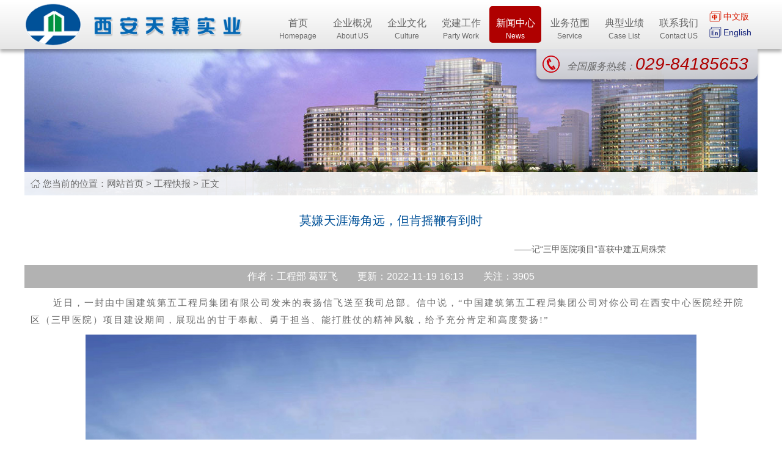

--- FILE ---
content_type: text/html; charset=utf-8
request_url: https://www.tianmucn.com/article/detail/articleid/3669.html
body_size: 4358
content:
<!DOCTYPE html>
<html>
<head>
<meta charset="utf-8">
<meta http-equiv="X-UA-Compatible" content="IE=edge,chrome=1">
<meta name="viewport" content="width=device-width, initial-scale=1, minimum-scale=1, maximum-scale=1, user-scalable=no" />
<title>莫嫌天涯海角远，但肯摇鞭有到时-工程快报-西安天幕实业有限公司-建筑幕墙,钢结构,装饰装修,智能化,净化,门窗及机电设备安装</title>
<meta name="Description" content=",西安天幕实业有限公司创始于2000年6月22日，经过多年的不懈努力已成长为一家具有大型高档综合装修工程总承包能力的行业骨干企业，注册资本金10018万元，业务涵盖建筑幕墙、钢结构、装饰装修、智能化、净化、门窗及机电设备安装等多个领域" />
<meta name="Keywords" content=",建筑幕墙,钢结构,装饰装修,智能化,净化,门窗及机电设备安装,天幕,天幕实业,天幕公司,西安天幕,天幕幕墙" />
<link type="text/css" rel="stylesheet" href="/Public/themes/tianmu/core.css" />
<link type="text/css" rel="stylesheet" href="/Public/themes/tianmu/font-awesome.css" />
<link type="text/css" rel="stylesheet" href="/Public/themes/tianmu/buttons.css" />
<link type="text/css" rel="stylesheet" href="/Public/themes/tianmu/buttons.3.5.css" />
<!-- Dialog -->
<link type="text/css" rel="stylesheet" href="/Public/themes/tianmu/dialog.css" />
<link type="text/css" rel="stylesheet" href="/Public/themes/tianmu/dlg.css" />
<!-- End Dialog -->
<link type="text/css" rel="stylesheet" href="/Public/themes/tianmu/custom.css" />
<script type="text/javascript" src="/Public/js/tianmu/jquery-2.2.4.min.js"></script>
<script type="text/javascript" src="/Public/js/tianmu/jquery-ui.min.js"></script>
</head>
<body>
<!--Header-->
<header>
	<section>
		<div class="logo"><a href="/"><img src="/Public/themes/tianmu/images/logo.png" /></a></div>
		<div class="lang">
			<div class="langitem"><a class="langcn" href="http://www.tianmucn.com"><span class="ico"><span>中文版</span></span></a></div>
			<div class="langitem"><a class="langen" href="http://en.tianmucn.com"><span class="ico"><span>English</span></span></a></div>
		</div>
		<nav>
			<ul>
				<li><a href="/" >首页<em>Homepage</em></a></li>
				<li>
					<a href="/about/index.html" >企业概况<em>About US</em></a>
					<div class="menubox">
						<div class="menuitem"><a href="/about/index.html" >企业概况</a></div>
						<div class="menuitem"><a href="/about/structure.html" >组织结构</a></div>
						<div class="menuitem"><a href="/about/branch.html" >分公司</a></div>
						<div class="menuitem"><a href="/about/honor.html" >资质荣誉</a></div>
					</div>
				</li>
				<li>
					<a href="/culture/index.html" >企业文化<em>Culture</em></a>
					<div class="menubox">
						<div class="menuitem"><a href="/culture/index/sid/9.html" >文化内核</a></div><div class="menuitem"><a href="/culture/index/sid/10.html" >管理理念</a></div><div class="menuitem"><a href="/culture/index/sid/11.html" >员工心经</a></div><div class="menuitem"><a href="/culture/index/sid/12.html" >天幕树</a></div>					</div>
				</li>
				<li><a href="/article/cate/cateid/17.html" >党建工作<em>Party Work</em></a></li>
				<li>
					<a href="javascript:void(0);" class="active">新闻中心<em>News</em></a>
					<div class="menubox">
						<div class="menuitem"><a href="/article/cate/cateid/2.html" >天幕资讯</a></div><div class="menuitem"><a href="/article/cate/cateid/3.html" >中标喜讯</a></div><div class="menuitem"><a href="/article/cate/cateid/4.html" class="active">工程快报</a></div><div class="menuitem"><a href="/article/cate/cateid/5.html" >行业动态</a></div><div class="menuitem"><a href="/article/cate/cateid/6.html" >员工天地</a></div><div class="menuitem"><a href="/article/cate/cateid/7.html" >政策法规</a></div>					</div>
				</li>
				<li class="product">
					<a href="javascript:void(0);" >业务范围<em>Service</em></a>
					<div class="menubox">
						<div class="menuitem"><a href="/service/index/sid/8.html" >建筑幕墙工程</a></div><div class="menuitem"><a href="/service/index/sid/5.html" >建筑装修装饰工程</a></div><div class="menuitem"><a href="/service/index/sid/7.html" >钢结构工程</a></div><div class="menuitem"><a href="/service/index/sid/6.html" >电子与智能化工程</a></div><div class="menuitem"><a href="/service/index/sid/4.html" >建筑机电安装工程</a></div><div class="menuitem"><a href="/service/index/sid/2.html" >建筑门窗制作与安装</a></div><div class="menuitem"><a href="/service/index/sid/1.html" >医疗净化工程</a></div><div class="menuitem"><a href="/service/index/sid/3.html" >幕墙维保服务</a></div>					</div>
				</li>
				<li><a href="/case/index.html" >典型业绩<em>Case List</em></a></li>
				<li class="contact">
					<a href="/contact/index.html" >联系我们<em>Contact US</em></a>
					<div class="menubox">
						<div class="menuitem"><a href="/contact/hr.html" >人力资源</a></div>
						<div class="menuitem"><a href="/contact/index.html" >联系我们</a></div>
					</div>
				</li>
			</ul>
		</nav>
		<div class="phone"><em></em>全国服务热线：<span>029-84185653</span></div>
	</section>
</header>
<div class="fixed_header"></div>
<!--END  Header-->
<div class="container">
	<div class="pagetitle">
		<img src="/Public/themes/tianmu/images/pagetitle5.jpg" />
		<div class="pagepath">
			<span class="t">您当前的位置：</span><a href="">网站首页</a> > <a href="/article/cate/cateid/4.html">工程快报</a> > 正文
		</div>
	</div>
	<div class="section">
		<div class="art_title">莫嫌天涯海角远，但肯摇鞭有到时</div>
		<div class="art_subtitle">——记“三甲医院项目”喜获中建五局殊荣  </div>		<div class="art_prop">作者：工程部  葛亚飞　　更新：2022-11-19 16:13　　关注：3905</div>
		<div class="art_content">
			<p style="text-indent: 37px"><span style="font-family: 汉仪旗黑-55;line-height: 150%;color: rgb(104, 104, 104);letter-spacing: 2px;font-size: 15px"><span style="font-family:汉仪旗黑-55">近日，一封由中国建筑第五工程局集团有限公司发来的表扬信飞送至我司总部。信中说，</span><span style="font-family:汉仪旗黑-55">“中国建筑第五工程局集团公司对你公司在西安中心医院经开院区（三甲医院）项目建设期间，展现出的甘于奉献、勇于担当、能打胜仗的精神风貌，给予充分肯定和高度赞扬!”</span></span></p><p style="text-align:center"><span style="font-family: 汉仪旗黑-55;line-height: 150%;color: rgb(104, 104, 104);letter-spacing: 2px;font-size: 15px"><span style="font-family:汉仪旗黑-55"><img src="/uploads/article/image/20221119/637890aecb5e3.jpg" title="637890aecb5e3.jpg" alt="4bb3c1a5ec9c62b92f5c9dc9f0d9967.jpg"/></span></span></p><p style="text-indent: 37px"><span style="font-family: 汉仪旗黑-55;line-height: 150%;color: rgb(104, 104, 104);letter-spacing: 2px;font-size: 15px"><span style="font-family:汉仪旗黑-55">“西安中心医院经开院区（三甲医院）项目作为西安市13个医院建设项目之一，是政府形象工程、民心工程，是经开区、泾渭新城及高陵人民的福音工程，尤其是有效解决经开区、高陵区周边群众看病就医的问题，造福千万百姓的民心工程。”</span></span></p><p style="text-indent: 37px"><span style="font-family: 汉仪旗黑-55;line-height: 150%;color: rgb(104, 104, 104);letter-spacing: 2px;font-size: 15px"><span style="font-family:汉仪旗黑-55">“贵单位参与建设三甲医院项目开工以来，面对幕墙施工体量大、工期紧、标准高、造型工艺复杂等一系列技术难题，周密计划，迅速响应，科学施工，采用新工艺、引用新科技，形成一套完善的施工方案。项目正排工序，倒排工期，克服疫情影响，不惧风雨，紧张施工，高标准、高质量、高水平完成项目幕墙工程施工工作，充分展现出其团队专业水平，顽强拼搏的施工精神得到各方的高度赞扬。希望贵单位再接再厉，再创奇迹!”</span></span></p><p style="text-indent: 37px"><span style="font-family: 汉仪旗黑-55;line-height: 150%;color: rgb(104, 104, 104);letter-spacing: 2px;font-size: 15px"><span style="font-family:汉仪旗黑-55">“贵单位干部员工业务过硬、作风过硬，用最忠诚的行动，凝聚力量，不忘初心，坚守一线，服务项目建设。双方密切合作、互利共赢，为泾渭新城新添一座地标性建筑，为泾渭新城民生福祉做出了新的贡献。”</span></span></p><p style="text-indent: 37px"><span style="font-family: 汉仪旗黑-55;line-height: 150%;color: rgb(104, 104, 104);letter-spacing: 2px;font-size: 15px"><span style="font-family:汉仪旗黑-55">“祝福贵单位的事业发展蒸蒸日上！祝愿贵单位的干部员工身体健康、工作顺利！期待我们再度合作、再谱新篇。”</span></span></p><p style="text-align:center"><span style="font-family: 汉仪旗黑-55;line-height: 150%;color: rgb(104, 104, 104);letter-spacing: 2px;font-size: 15px"><span style="font-family:汉仪旗黑-55"><img src="/uploads/article/image/20221119/637890d666f7f.jpg" title="637890d666f7f.jpg" alt="1197041e9db43812f7975dede68ea24.jpg"/></span></span></p><p style="text-indent: 37px"><span style="font-family: 汉仪旗黑-55;line-height: 150%;color: rgb(104, 104, 104);letter-spacing: 2px;font-size: 15px"><span style="font-family:汉仪旗黑-55">欣闻喜报，项目部群情振奋，欢欣鼓舞。西安市中心医院经开院区幕墙工程由西安天幕实业有限公司承建。西安天幕三甲医院项目部面对幕墙施工体量大、工期紧、标准高、造型工艺复杂等一系列技术难题，严把</span><span style="font-family:汉仪旗黑-55">“技术关、材料关、人员关、设备关”。针对项目现状，项目部提前布控，密切联系相关各方，精心谋划，严密组织，提出针对性施工方案、实施细则，并在实施中随时修正。确保进度不能滞后，材料不拖后腿，人员不掉链子，设备不撂挑子。项目部全员思想高度一致，目标高度一致，发扬敢打硬仗，能打硬仗的工作作风，全力推进幕墙工程建设，为全面保质保量完成项目建设提供了强大精神动能和有力支撑。</span></span></p><p style="text-indent: 37px"><span style="font-family: 汉仪旗黑-55;line-height: 150%;color: rgb(104, 104, 104);letter-spacing: 2px;font-size: 15px"><span style="font-family:汉仪旗黑-55">莫嫌天涯海角远，但肯摇鞭有到时。项目部的不懈努力获得了总包方中建五局的高度认可，积极评价。表扬信是项目部全体人员、公司各部门、劳务公司、供应商团队共同努力的结果，是团队的荣誉，集体的荣誉！表扬信是肯定，是激励，也是鞭策，更是我们不断进步与前行的动力。我们要以二十大精神为契机，全面贯彻新发展理念，全面落实高质量发展总要求，戒骄戒躁，脚踏实地，勤勉敬业，努力不辍，为天幕集团的快速崛起贡献心力！</span></span></p><p><br/></p>		</div>
	</div>
</div>
<div id="dialog">
	<div class="dlgcont" id="dlgcont"></div>
</div>
<!--Footer-->
<div class="footer">
	<section>
		<div class="qrcode">
			<img src="/Public/themes/tianmu/images/gs.jpg" />
			<img src="/Public/themes/tianmu/images/wxqr.jpg" class="wxqr" />
		</div>
		<div class="copyright">
			Copyright ©　2000-2026　西安天幕实业有限公司　http://www.tianmucn.com　All Rights Reserved<br />
			地址：西安市长安区长安国际企业总部A2栋44号楼　　电话：029-84185653　　传真：029-84185633<br />
			<a href="http://beian.miit.gov.cn" target="_blank">信产部ICP备案：陕ICP备18019659号-3</a><br />
		</div>
	</section>
</div>
<div class="floatbtn">
	<div class="gotop">
		<div class="c">
			<div class="t">返回顶部</div>
			<div class="ico"></div>
		</div>
	</div>
</div>
<div id="core_loading"><img src="/Public/images/loading.svg" width="80" /></div>
<!--END  Footer-->
<script type="text/javascript" src="/Public/js/tianmu/userfn.js"></script>
<script type="text/javascript">
$("img",$(".art_content")).load(function(){
	if($(this).width()>1000){$(this).height((1000*$(this).height())/$(this).width());$(this).width(1000)}
})
</script>
</body>
</html>

--- FILE ---
content_type: text/css
request_url: https://www.tianmucn.com/Public/themes/tianmu/core.css
body_size: 4944
content:
@charset "utf-8";
:focus{
outline:0;
}
body {
font-size:14px;
line-height:1.6;
font-family:"微软雅黑",verdana,tahoma,arial;
padding:0;
margin:0;
-webkit-text-size-adjust: 100%;
-ms-text-size-adjust: 100%;
text-size-adjust: 100%;
/*

-webkit-text-size-adjust:none;
-ms-text-size-adjust:none;
text-size-adjust:none;

*/
color:#686868;
}
body.noscroll,html.noscroll{
overflow:hidden;
}
body.infoindex{
background-color:#5e5e5e;
}
body, div,
h1, h2, h3, h4, h5, h6,
p, blockquote, pre, dl, dt, dd, ol, ul, li, hr,
fieldset, form, label, legend, th, td,
article, aside, figure, footer, header, hgroup, menu, nav, section,
summary, hgroup {

margin: 0;
padding: 0;
border: 0;
}
@-webkit-viewport { width: device-width; }
@-moz-viewport { width: device-width; }
@-ms-viewport { width: device-width; }
@-o-viewport { width: device-width; }
@viewport { width: device-width; }

article,
aside,
details,
figcaption,
figure,
footer,
header,
hgroup,
main,
menu,
nav,
section,
summary {
display: block;
}
audio,
canvas,
progress,
video {
display: inline-block;
vertical-align: baseline;
}
dfn{
font-style:normal;
font-family:arial;
}
input,textarea{
font-family:"微软雅黑",verdana,tahoma,arial;
}
fieldset{

}
a:link {
color: #686868; 
text-decoration: none;
outline: 0;
}
a:visited {
color: #686868; 
text-decoration: none;
outline: 0;
}
a:hover {
color: #424242; 
text-decoration: none;
outline: 0;
}
a:active {
color: #424242; 
text-decoration: none;
outline: 0;
}
h1,h2,h3,h4,dl,dt,dd{
font-weight:normal;
font-size:100%;
}
img{
border:0px;
}
p,form{
padding:0;
margin:0;
}
ul{padding:0;margin:0;list-style:none;}
.clear{clear:both;}
.clear1{clear:both;height:10px;}
.clear2{clear:both;height:20px;}
.divider{clear:both;line-height:1px;padding-top:5px;border-bottom:1px #ccc dashed;margin-bottom:5px;}
img.lazy{
background:url(images/loading.gif) no-repeat center center;
}
img{
vertical-align:top;
}
/*
input[type="number"]::-webkit-inner-spin-button,
input[type="number"]::-webkit-outer-spin-button {
  height: auto;
}
input[type="number"] {    -moz-appearance:textfield;}input[type=number]::-webkit-inner-spin-button,input[type=number]::-webkit-outer-spin-button {    -webkit-appearance: none;    margin: 0;}
*/




/* 网站综合字体 */
.f12{
font-size:12px !important;
}
.f14{
font-size:14px !important;
}
.f16{
font-size:16px !important;
}
.fred{
color:#ff0000;
font-weight:bold;
}
.fredn{
color:#ff0000;
}
.ibred{
background:#FFC9C9;
}
.fgreen{
color:#00AA00;
font-weight:bold;
}
.fgreenn{
color:#00AA00;
}
.fblue{
color:#00489A;
font-weight:bold;
}
.fbluen{
color:#00489A;
}
.searkey{background:#ff0;color:#f00;}
.delstr{text-decoration:line-through;}
.fixed_relative{
position:relative;
}

input::-webkit-outer-spin-button,
input::-webkit-inner-spin-button{
-webkit-appearance: none !important;
margin: 0; 
}
input[type="number"]{-moz-appearance:textfield;}

.text-left {
  text-align: left;
}
.text-right {
  text-align: right;
}
.text-center {
  text-align: center;
}
.text-justify {
  text-align: justify;
}
.text-nowrap {
  white-space: nowrap;
}
.text-lowercase {
  text-transform: lowercase;
}
.text-uppercase {
  text-transform: uppercase;
}
.text-capitalize {
  text-transform: capitalize;
}
.text-muted {
  color: #777;
}
.text-primary {
  color: #337ab7;
}
a.text-primary:hover {
  color: #286090;
}
.text-success {
  color: #3c763d;
}
a.text-success:hover {
  color: #2b542c;
}
.text-info {
  color: #31708f;
}
a.text-info:hover {
  color: #245269;
}
.text-warning {
  color: #8a6d3b;
}
a.text-warning:hover {
  color: #66512c;
}
.text-danger {
  color: #a94442;
}
a.text-danger:hover {
  color: #843534;
}
.bg-primary {
  color: #fff;
  background-color: #337ab7;
}
a.bg-primary:hover {
  background-color: #286090;
}
.bg-success {
  background-color: #dff0d8;
}
a.bg-success:hover {
  background-color: #c1e2b3;
}
.bg-info {
  background-color: #d9edf7;
}
a.bg-info:hover {
  background-color: #afd9ee;
}
.bg-warning {
  background-color: #fcf8e3;
}
a.bg-warning:hover {
  background-color: #f7ecb5;
}
.bg-danger {
  background-color: #f2dede;
}
a.bg-danger:hover {
  background-color: #e4b9b9;
}
.alert {
  padding: 10px 15px;
  margin-bottom: 15px;
  border: 1px solid transparent;
  border-radius: 4px;
}
.alert h4 {
  margin-top: 0;
  color: inherit;
}
.alert .alert-link {
  font-weight: bold;
}
.alert > p,
.alert > ul {
  margin-bottom: 0;
}
.alert > p + p {
  margin-top: 5px;
}
.alert-dismissable,
.alert-dismissible {
  padding-right: 35px;
}
.alert-dismissable .close,
.alert-dismissible .close {
  position: relative;
  top: -2px;
  right: -21px;
  color: inherit;
}
.alert-success {
  color: #3c763d;
  background-color: #dff0d8;
  border-color: #d6e9c6;
}
.alert-success hr {
  border-top-color: #c9e2b3;
}
.alert-success .alert-link {
  color: #2b542c;
}
.alert-info {
  color: #31708f;
  background-color: #d9edf7;
  border-color: #bce8f1;
}
.alert-info hr {
  border-top-color: #a6e1ec;
}
.alert-info .alert-link {
  color: #245269;
}
.alert-warning {
  color: #8a6d3b;
  background-color: #fcf8e3;
  border-color: #faebcc;
}
.alert-warning hr {
  border-top-color: #f7e1b5;
}
.alert-warning .alert-link {
  color: #66512c;
}
.alert-danger {
  color: #a94442;
  background-color: #f2dede;
  border-color: #ebccd1;
}
.alert-danger hr {
  border-top-color: #e4b9c0;
}
.alert-danger .alert-link {
  color: #843534;
}

.badge {
  display: inline-block;
  min-width: 10px;
  padding: 3px 7px;
  font-size: 12px;
  line-height: 1;
  color: #fff;
  text-align: center;
  white-space: nowrap;
  vertical-align: baseline;
  background-color: #777;
  border-radius: 10px;
}
.badge:empty {
  display: none;
}
.badge-danger{
  color: #fff;
  background-color: #d9534f;
}
.badge-warning{
  color: #fff;
  background-color: #f0ad4e;
}
.badge-info{
  color: #fff;
  background-color: #5bc0de;
}
.badge-success{
  color: #fff;
  background-color: #5cb85c;
}
.badge-primary{
  color: #fff;
  background-color: #337ab7;
}
#core_loading{
position: fixed;
top: 50%;
left: 50%;
margin-left: -40px;
margin-top: -30px;
width: 80px;
z-index: 999999;
display: none;
}
.pull-right {
  float: right !important;
}
.pull-left {
  float: left !important;
}
/* 页面头部 */
header{
width:100%;
position:fixed;
top:0;
left:0;
z-index:999;
min-width:1200px;
background-color:rgba(255,255,255,0.9);
height:80px;
background-image: -webkit-linear-gradient(top, rgba(0, 0, 0, .00001), rgba(0, 0, 0, 0.1));
background-image:    -moz-linear-gradient(top, rgba(0, 0, 0, .00001), rgba(0, 0, 0, 0.1));
background-image:     -ms-linear-gradient(top, rgba(0, 0, 0, .00001), rgba(0, 0, 0, 0.1));
background-image:      -o-linear-gradient(top, rgba(0, 0, 0, .00001), rgba(0, 0, 0, 0.1));
background-image:         linear-gradient(top, rgba(0, 0, 0, .00001), rgba(0, 0, 0, 0.1));
box-shadow:0 5px 5px rgba(0,0,0,0.3);
}
header{
-webkit-transition: all 400ms;
-moz-transition: all 400ms;
-ms-transition: all 400ms;
-o-transition: all 400ms;
transition: all 400ms;
}
header.headerliner{
height:50px;
}
header section{
width:1200px;
margin:0 auto;
position:relative;
}
header section:after{
content:"";
display:block;
clear:both;
}
header section .phone{
position:absolute;
right:0px;
bottom:-50px;
height:50px;
background-color:rgba(255,255,255,0.9);
background-image: -webkit-linear-gradient(top, rgba(0, 0, 0, .08), rgba(0, 0, 0, 0.18));
background-image:    -moz-linear-gradient(top, rgba(0, 0, 0, .08), rgba(0, 0, 0, 0.18));
background-image:     -ms-linear-gradient(top, rgba(0, 0, 0, .08), rgba(0, 0, 0, 0.18));
background-image:      -o-linear-gradient(top, rgba(0, 0, 0, .08), rgba(0, 0, 0, 0.18));
background-image:         linear-gradient(top, rgba(0, 0, 0, .08), rgba(0, 0, 0, 0.18));
line-height:50px;
border-radius:0 0 10px 10px;
box-shadow:0 5px 5px rgba(0,0,0,0.3);
font-size:16px;
font-style:oblique;
padding:0 15px 0 50px;
}
header section .phone{
-webkit-transition: all 400ms;
-moz-transition: all 400ms;
-ms-transition: all 400ms;
-o-transition: all 400ms;
transition: all 400ms;
}
header section .phone em{
display:block;
position:absolute;
height:28px;
width:28px;
left:10px;
top:11px;
background:url(images/phone.png) no-repeat;
background-size:100% 100%;
}
header section .phone span{
font-size:28px;
color:#af0000;
}
header.headerliner section .phone em{
height:20px;
width:20px;
top:8px;
}
header.headerliner section .phone{
height:36px;
font-style:normal;
line-height:36px;
bottom:-36px;
padding:0 15px 0 38px;
}
header.headerliner section .phone span{
font-size:16px;
}

header .logo{
float:left;
padding:5px 0;
}
header.headerliner .logo{
width:auto;
padding:5px 0;
}
header .logo img{
height:70px;
}
header .logo img{
-webkit-transition: all 300ms;
-moz-transition: all 300ms;
-ms-transition: all 300ms;
-o-transition: all 300ms;
transition: all 300ms;
transform-origin:left top;
}
header.headerliner .logo img{
height:40px;
}
header nav{
float:right;
padding:5px 0;
}
header .lang{
width:80px;
float:right;
padding:14px 0 0 5px;
}
header .lang .langitem{

}
header.headerliner .lang .langitem{
float:left;
}
header .lang .langitem a{
display:block;
line-height:26px;
}
header .lang .langitem a.langcn{
color:#d81e06;
}
header .lang .langitem a.langen{
color:#13227a;
}
header .lang .langitem a.langcn .ico{
text-indent:0;
padding-left:24px;
display:block;
height:26px;
background:url(images/lang_cn.svg) no-repeat left center;
background-size:22px 22px;
}
header .lang .langitem a.langen .ico{
text-indent:0;
padding-left:24px;
display:block;
height:26px;
background:url(images/lang_en.svg) no-repeat left center;
background-size:22px 22px;
}
header.headerliner .lang .langitem a .ico{
overflow:hidden;
padding-left:0;
width:30px;
}
header .lang .langitem a .ico span{
}
header.headerliner .lang .langitem a .ico span{
display:none;
}
header .lang , header .lang *{
-webkit-transition: all 300ms;
-moz-transition: all 300ms;
-ms-transition: all 300ms;
-o-transition: all 300ms;
transition: all 300ms;
}

header nav > ul > li{
float:left;
width:85px;
margin:0 2px;
font-size:16px;
text-align:center;
position:relative;
}
header nav > ul > li > .menubox{
height:0;
overflow:hidden;
background-color:rgba(240,240,240,.9);
position:absolute;
width:320px;
padding:0 10px;
left:0;
top:65px;
z-index:2;
box-shadow:0 5px 5px rgba(0,0,0,0.3);
border-radius:0 0 5px 5px;
}
header nav > ul > li:hover > .menubox{
height:auto;
padding:10px;
}
header nav > ul > li > .menubox:after{
content:"";
display:block;
clear:both;
}
header nav > ul > li.contact > .menubox{
left:auto;
right:0;
}
header nav > ul > li.product > .menubox{
left:-26px;
}
header nav > ul > li > a{
display:block;
padding-top:15px;
height:45px;
border-radius:5px;
margin-top:5px;
}
header nav > ul > li > a > em{
font-style:normal;
font-size:12px;
display:block;
color:#686868;
}
header nav > ul > li > a{
-webkit-transition: all 400ms;
-moz-transition: all 400ms;
-ms-transition: all 400ms;
-o-transition: all 400ms;
transition: all 400ms;
}

header nav > ul > li > a:hover , header nav > ul > li > a.active , header nav > ul > li:hover > a{
background-color:#af0000;
color:#fff;
}
header nav > ul > li > a:hover{
box-shadow:0 0 5px rgba(175,0,0,0.4),inset 0 0 5px rgba(134,4,4,0.6);
}
header nav > ul > li > a:hover > em,header nav > ul > li > a.active > em,header nav > ul > li:hover > a > em{
color:#fff;
}

header.headerliner nav > ul > li > .menubox{
top:40px
}

header.headerliner nav > ul > li > a{
display:block;
height:40px;
padding:0;
line-height:40px;
border-radius:5px;
margin-top:0;
}
header.headerliner nav > ul > li > a > em{
display:none;
}
header.fixed nav > ul > li{
width:86px;
margin:0 2px;
}
header.fixed section .phone{
right:100px;
}

.fixed_header{
height:80px;
clear:both;
}
.fixed_header_in{
height:100px;
clear:both;
}
header nav > ul > li > .menubox{
-webkit-transition: all 400ms;
-moz-transition: all 400ms;
-ms-transition: all 400ms;
-o-transition: all 400ms;
transition: all 400ms;
}

.menubox .menuitem{
float:left;
width:50%;
padding:5px 0;
}
.menubox .menuitem a{
display:block;
border-radius:4px;
font-size:15px;
line-height:40px;
width:96%;
margin:0 auto;
}
.menubox .menuitem a:hover,.menubox .menuitem a.active{
background-color:#af0000;
color:#fff;
box-shadow:0 0 5px rgba(175,0,0,0.4),inset 0 0 5px rgba(134,4,4,0.6);
}

.footer{
height:96px;
background-color:#005097;
padding:15px 0;
}
.footer section{
width:1200px;
margin:0 auto;
}
.footer section .qrcode{
float:left;
width:210px;
}
.footer section .qrcode img.wxqr{
height:96px;
width:96px;
margin-left:10px;
}
.footer section .copyright{
float:right;
line-height:200%;
color:#fff;
font-size:12px;
width:990px;
padding-top:12px;
text-align:center;
}
.footer section .copyright a{
color:#fff;
}
/*浮动按钮*/
.floatbtn{
position:fixed;
bottom:100px;
right:10px;
z-index:999;
cursor:pointer;
width:50px;
height:50px;
display:none;
}
.gotop{
height:50px;
width:50px;
position:absolute;
top:0;
right:0;
overflow:hidden;
background:#C0C0C0;
}
.gotop{
transition:all 0.4s;
-moz-transition:all 0.4s; /* Firefox 4 */
-webkit-transition:all 0.4s; /* Safari and Chrome */
-o-transition:all 0.4s; /* Opera */
}
.gotop:hover{
width:130px;
background:#989898;
}
.gotop .c{
width:130px;
height:50px;
position:absolute;
top:0;
right:0;
}
.gotop .c .t{
width:80px;
position:absolute;
height:50px;
line-height:50px;
font-size:14px;
text-align:center;
left:0;
top:0;
color:#fff;
}
.gotop .c .ico{
width:19px;
position:absolute;
height:23px;
right:15px;
top:14px;
background: url(images/bg_goTab.png) no-repeat;
}
/* 主体 */
.container{
width:1200px;
margin:0 auto;
}
.container:after{
content:"";
display:block;
clear:both;
}
.container .pagetitle{
width:100%;
position:relative;
}
.container .pagetitle > .pagepath{
background-color:rgba(255,255,255,.9);
height:38px;
position:absolute;
left:0;
bottom:0;
width:100%;
font-size:15px;
line-height:38px;
}
.container .pagetitle > .pagepath span.t{
display:inline-block;
padding-left:30px;
background:url(images/icon_homepage.svg) no-repeat 10px center;
background-size:16px;
}
.container > .section{
width:100%;
padding:10px 0;
}
.container > .section:after{
content:"";
display:block;
clear:both;
}
.container > .section .leftbox{
float:left;
width:280px;
min-height:10px;
}
.container > .section .mainbox{
float:right;
width:900px;
}


.paginate{
clear:both;
text-align:center;
}

.pagination {
  display: inline-block;
  padding-left: 0;
  margin: 20px 0;
  border-radius: 4px;
}
.pagination > li {
  display: inline;
}
.pagination > li > a,
.pagination > li > span {
  position: relative;
  float: left;
  padding: 6px 12px;
  margin-left: -1px;
  line-height: 1.42857143;
  color: #337ab7;
  text-decoration: none;
  background-color: #fff;
  border: 1px solid #ddd;
}
.pagination > li:first-child > a,
.pagination > li:first-child > span {
  margin-left: 0;
  border-top-left-radius: 4px;
  border-bottom-left-radius: 4px;
}
.pagination > li:last-child > a,
.pagination > li:last-child > span {
  border-top-right-radius: 4px;
  border-bottom-right-radius: 4px;
}
.pagination > li > a:hover,
.pagination > li > span:hover,
.pagination > li > a:focus,
.pagination > li > span:focus {
  color: #23527c;
  background-color: #eee;
  border-color: #ddd;
}
.pagination > .active > a,
.pagination > .active > span,
.pagination > .active > a:hover,
.pagination > .active > span:hover,
.pagination > .active > a:focus,
.pagination > .active > span:focus {
  z-index: 2;
  color: #fff;
  cursor: default;
  background-color: #317ee7;
  border-color: #317ee7;
}
.pagination > .disabled > span,
.pagination > .disabled > span:hover,
.pagination > .disabled > span:focus,
.pagination > .disabled > a,
.pagination > .disabled > a:hover,
.pagination > .disabled > a:focus {
  color: #777;
  cursor: not-allowed;
  background-color: #fff;
  border-color: #ddd;
}
.pagination-lg > li > a,
.pagination-lg > li > span {
  padding: 10px 16px;
  font-size: 18px;
}
.pagination-lg > li:first-child > a,
.pagination-lg > li:first-child > span {
  border-top-left-radius: 6px;
  border-bottom-left-radius: 6px;
}
.pagination-lg > li:last-child > a,
.pagination-lg > li:last-child > span {
  border-top-right-radius: 6px;
  border-bottom-right-radius: 6px;
}
.pagination-sm > li > a,
.pagination-sm > li > span {
  padding: 5px 10px;
  font-size: 12px;
}
.pagination-sm > li:first-child > a,
.pagination-sm > li:first-child > span {
  border-top-left-radius: 3px;
  border-bottom-left-radius: 3px;
}
.pagination-sm > li:last-child > a,
.pagination-sm > li:last-child > span {
  border-top-right-radius: 3px;
  border-bottom-right-radius: 3px;
}
.leftnav{
padding:40px 0 65px 0;
border-right:1px #e5e5e5 solid;
}
.leftnav a{
display:block;
background:url(images/icon_right_0668b3.svg) no-repeat 55px center;
background-size:24px;
padding-left:100px;
font-size:16px;
line-height:50px;
border-bottom:1px #e5e5e5 solid;
border-top:1px #e5e5e5 solid;
margin-top:-1px;
position:relative;
z-index:1;
color:#868686;
}
.leftnav a:hover,.leftnav a.active{
background:#f8f8f8 url(images/icon_right_0668b3.svg) no-repeat 70px center;
background-size:24px;
color:#005198;
z-index:2;
border-bottom:1px #e5e5e5 solid;
border-top:1px #e5e5e5 solid;
}
.leftnav a.active{
font-weight:bold;
}
.leftnav a{
-webkit-transition: all 400ms;
-moz-transition: all 400ms;
-ms-transition: all 400ms;
-o-transition: all 400ms;
transition: all 400ms;
}










			<div class="leftnav">
				<div class="item"><a href="{:U('/Home/About/Index')}" <if condition="$mainnav eq '企业概况'">class="active"</if>>企业概况</a></div>
				<div class="item"><a href="{:U('/Home/About/Structure')}" <if condition="$mainnav eq '组织结构'">class="active"</if>>组织结构</a></div>
				<div class="item"><a href="{:U('/Home/About/Branch')}" <if condition="$mainnav eq '分公司'">class="active"</if>>分公司</a></div>
				<div class="item"><a href="{:U('/Home/About/Honor')}" <if condition="$mainnav eq '资质荣誉'">class="active"</if>>资质荣誉</a></div>
			</div>



<div class="section">
		
	</div>





<div class="">
	<div class="pagetitle">
		<img src="__THEME__/images/pagetitle1.jpg" />
		<div class="pagepath">
			<span class="t">您当前的位置：</span><a href="">网站首页</a> > <a href="">企业概况</a>
		</div>
	</div>
</div>

--- FILE ---
content_type: text/css
request_url: https://www.tianmucn.com/Public/themes/tianmu/dialog.css
body_size: 471
content:
@charset "utf-8";
.dlgmarker{
position:fixed;
left:0;
top:0;
z-index:100;
width:100%;
height:100%;
background-color:rgba(0,0,0,.3);
visibility:hidden;
}
.dlgmarker_active{
background-color:rgba(0,0,0,.55);
visibility:visible;
}

.dlg{
z-index:101;
border-radius:3px;
background-color:#fff;
padding:4px;
position:fixed;
left:50%;
top:50%;
margin-left:-44%;
margin-top:-140px;
width:88%;
min-height:170px;
-webkit-box-sizing: border-box;
   -moz-box-sizing: border-box;
        box-sizing: border-box;
box-shadow:0 0 10px rgba(0,0,0,.4);
opacity:0;
filter:alpha(opacity=0);
visibility:hidden;
}

.dlg_active{
opacity:1;
filter:alpha(opacity=100);
visibility:visible;
}

.dlgmarker,.dlgmarker_active{
-webkit-transition: all 400ms;
   -moz-transition: all 400ms;
    -ms-transition: all 400ms;
     -o-transition: all 400ms;
        transition: all 400ms;
}
.dlg .dlgcont{
padding:8px 5px;
font-size:14px;
line-height:150%;
min-height:100px;
}
.dlg .dlgcont:after{
display:block;
content:"";
clear:both;
}
.dlg .dlgfooter{
padding:5px 15px 5px 0;
text-align:right;
}
.dlg .dlgfooter:after{
display:block;
content:"";
clear:both;
}
button.btn_close_dlg{
color:#686868;
background-color:#fff;
border:0;
border-radius:5px;
display:inline-block;
padding:0 15px;
font-family:"微软雅黑",verdana,tahoma,arial;
line-height:30px;
font-size:16px;
}


--- FILE ---
content_type: text/css
request_url: https://www.tianmucn.com/Public/themes/tianmu/dlg.css
body_size: 177
content:
@charset "utf-8";
.dlginfo{
padding:10px;
font:16px/1.5 "微软雅黑",verdana,tahoma,arial;
}
.dlginfo.success{
color:#248b05;
}
.dlginfo.danger{
color:#e54043;
}
.dlginfo.info{
color:#1B9AF7;
}
#dialog .dlgcont{
min-height:100px;
max-height:680px;
}

.errinfo a{
color:#e54043;
}



--- FILE ---
content_type: text/css
request_url: https://www.tianmucn.com/Public/themes/tianmu/custom.css
body_size: 3279
content:
@charset "utf-8";
.container > .section .pagemod{
width:100%;
font-size:14px;
line-height:2;
}
.container > .section .pagemod img{
width:100%;
}
.container > .section .pagemod:after{
content:"";
display:block;
clear:both;
}
.pagemod div{
font-size:16px;
line-height:2;
}
.pagemod p{
font-size:16px;
line-height:2;
margin:0 0 10px 0;
}

ul.artlist li{
border-bottom:1px #d5d5d5 dashed;
padding:2px 0;
cursor:pointer;
}
ul.artlist li.nodata{
border-bottom:0;
padding:50px 0;
}
ul.artlist li.nodata div{
background:url(images/icwarn.gif) no-repeat center top;
padding-top:60px;
color:#af0000;
text-align:center;
font-size:22px;
}
ul.artlist li h1{
font-size:16px;
line-height:35px;
border-bottom:1px #f0f0f0 dotted;
background:#f8f8f8 url(images/elite3.gif) no-repeat 5px center;
padding-left:20px;
color:#000;
}
ul.artlist li h1 a{
color:#000;
}
ul.artlist li h1 .time{
float:right;
padding-right:10px;
color:#a0a0a0;
font-size:14px;
}
ul.artlist li .content{
font-size:14px;
line-height:22px;
padding:5px 0 5px 52px;
color:#a0a0a0;
}
ul.artlist li:hover{
background-color:#f5f5f5;
}
ul.artlist li.nodata:hover{
background-color:#fff;
}
ul.artlist li{
-webkit-transition: all 400ms;
-moz-transition: all 400ms;
-ms-transition: all 400ms;
-o-transition: all 400ms;
transition: all 400ms;
}

ul.aglist li{
width:100%;
float:left;
}
ul.aglist li a{
width:100%;
display:block;
float:left;
padding:10px 0;
border-bottom:1px #d5d5d5 dashed;
}
ul.aglist li a .img{
float:left;
width:200px;
padding-left:10px;
margin-right:15px;
}
ul.aglist li a .img img{
width:200px;
height:150px;
}
ul.aglist li a .title{
font-size:16px;
line-height:30px;
padding-right:10px;
color:#000;
font-weight:600;
}
ul.aglist li a .prop{
font-size:14px;
line-height:25px;
color:#868686;
}
ul.aglist li a .content{
font-size:14px;
line-height:22px;
color:#868686;
height:88px;
padding-right:10px;
}
ul.aglist li a:hover{
background-color:#f5f5f5;
}
ul.aglist li a{
-webkit-transition: all 400ms;
-moz-transition: all 400ms;
-ms-transition: all 400ms;
-o-transition: all 400ms;
transition: all 400ms;
}
.art_title{
font-size:20px;
line-height:32px;
padding:15px 0;
text-align:center;
color:#005198;
}
.art_subtitle{
font-size:14px;
line-height:22px;
text-align:right;
width:75%;
margin:0 auto;
padding:5px 0;
}
.art_prop{
background-color:rgba(0,0,0,.3);
color:#fff;
font-size:16px;
line-height:38px;
margin-top:10px;
text-align:center;
}
.art_content{
font-size:14px;
line-height:2;
padding:10px;
min-height:300px;
}
.art_content:after{
content:"";
display:block;
clear:both;
}
.art_content div{
font-size:14px;
line-height:2;
}
.art_content p{
font-size:14px;
line-height:2;
margin:0 0 10px 0;
}

ul.caselist li{
width:25%;
float:left;
margin-bottom:15px;
}
ul.caselist li.nodata{
width:100%;
padding:50px 0;
text-align:center;
}
ul.caselist li.nodata div{
background:url(images/icwarn.gif) no-repeat center top;
padding-top:60px;
color:#af0000;
text-align:center;
font-size:22px;
}

h1.pagemodtitle{
font-size:18px;
border-bottom:1px #a0a0a0 solid;
margin-bottom:20px;
line-height:2;
}
ul.caselist li .item{
display:block;
width:252px;
margin:0 auto;
}
ul.caselist.fixedfull li .item{
width:202px;
}
ul.caselist li a{
display:block;
}
ul.caselist li a .img{
padding:5px;
border:1px #e5e5e5 solid;
border-radius:5px;
background-color:#fff;
box-shadow:0 0 5px rgba(0,0,0,.2);
}
ul.caselist li a .img img{
width:240px;
height:180px;
}
ul.caselist.fixedfull li a .img img{
width:190px;
height:142px;
}
ul.caselist li a .title{
font-size:14px;
text-align:center;
line-height:20px;
height:40px;
overflow:hidden;
padding-top:5px;
}
ul.caselist li a:hover .img{
border:1px #1d78ca solid;
background-color:rgba(29,120,202,.1);
box-shadow:0 0 15px rgba(29,120,202,.5);
}
ul.caselist li a:hover .title{
color:#005198;
}
ul.caselist li a .img,ul.caselist li a .title{
-webkit-transition: all 500ms;
   -moz-transition: all 500ms;
    -ms-transition: all 500ms;
     -o-transition: all 500ms;
        transition: all 500ms;
}
.contactbox{
background:url(images/linkbg.png) no-repeat center bottom;
}
.contactbox .cont{
width:1200px;
margin:0 auto;
position:relative;
padding-bottom:130px;
}
.contactbox .cont:after{
content:"";
display:block;
clear:both;
}
.pct_c{
font-size:16px;
line-height:36px;
padding:50px 0 0 50px;
}
.pct_map{
position:absolute;
right:50px;
top:20px;
}
.pct_map:hover{
transform: translate(0,-18px);
-ms-transform: translate(0,-18px);
-webkit-transform: translate(0,-18px);
-o-transform: translate(0,-18px);
-moz-transform: translate(0,-18px);
}
.pct_map{
-webkit-transition: all 400ms;
   -moz-transition: all 400ms;
    -ms-transition: all 400ms;
     -o-transition: all 400ms;
        transition: all 400ms;
}


ul.honorlist li{
width:33.333%;
float:left;
margin-bottom:15px;
}
ul.honorlist li.nodata{
width:100%;
padding:50px 0;
text-align:center;
}
ul.honorlist li.nodata div{
background:url(images/icwarn.gif) no-repeat center top;
padding-top:60px;
color:#af0000;
text-align:center;
font-size:22px;
}
ul.honorlist li .item{
display:block;
width:252px;
margin:0 auto;
}
ul.honorlist li a{
display:block;
}
ul.honorlist li a .img{
padding:5px;
border:1px #e5e5e5 solid;
border-radius:5px;
background-color:#fff;
box-shadow:0 0 5px rgba(0,0,0,.2);
}
ul.honorlist li a .img img{
width:240px;
height:180px;
}
ul.honorlist li a .title{
font-size:14px;
text-align:center;
line-height:20px;
height:40px;
overflow:hidden;
padding-top:5px;
}
ul.honorlist li a:hover .img{
border:1px #1d78ca solid;
background-color:rgba(29,120,202,.1);
box-shadow:0 0 15px rgba(29,120,202,.5);
}
ul.honorlist li a:hover .title{
color:#005198;
}
ul.honorlist li a .img,ul.honorlist li a .title{
-webkit-transition: all 500ms;
   -moz-transition: all 500ms;
    -ms-transition: all 500ms;
     -o-transition: all 500ms;
        transition: all 500ms;
}
.ptitle{
font-size:16px;
line-height:36px;

}
.ptitle a{
color:#000;
}
.ptitle a span{
font-weight:bold;
}
.psub{
font-size:15px;
line-height:25px;
margin-bottom:10px;
color:#424242;
}
.pcont{
font-size:15px;
line-height:25px;
margin-bottom:15px;
color:#868686;
}
.pagemod div.cultxt{
color:#cc2412;
font-size:20px;
line-height:2.5;
}
ul.hrlist li{
width:100%;
float:left;
border-bottom:1px #e0e0e0 solid;
padding:5px 0;
}
ul.hrlist li .base{
width:100%;
float:left;
font-size:16px;
line-height:40px;
cursor:pointer;
}
ul.hrlist li .base span.c1{
background:url(images/icon_publication.gif) no-repeat 3px center;
padding-left:25px;
float:left;
width:20%;
-webkit-box-sizing: border-box;
   -moz-box-sizing: border-box;
        box-sizing: border-box;
}
ul.hrlist li .base span.c2{
float:left;
width:15%;
min-height:40px;
}
ul.hrlist li .base span.c3{
float:left;
width:22%;
min-height:40px;
text-align:center;
}
ul.hrlist li .base span.c4{
float:left;
width:20%;
min-height:40px;
text-align:center;
}
ul.hrlist li .base span.c4 em{
font-style:normal;
font-size:18px;
color:#f60;
min-height:40px;
}
ul.hrlist li .base span.c5{
float:left;
width:8%;
background:url(images/icon_down_e0e0e0.svg) no-repeat center center;
background-size:40px;
min-height:40px;
}
ul.hrlist li .base span.c6{
float:left;
width:12%;
display:;
}
ul.hrlist li .base:hover{
background-color:#f5f5f5;
}
ul.hrlist li .base{
-webkit-transition: all 400ms;
   -moz-transition: all 400ms;
    -ms-transition: all 400ms;
     -o-transition: all 400ms;
        transition: all 400ms;
}
ul.hrlist li .base.active span.c5{
transform: rotate(180deg);
-ms-transform: rotate(180deg);
-webkit-transform: rotate(180deg);
-o-transform: rotate(180deg);
-moz-transform: rotate(180deg);
}
ul.hrlist li .base span.c5{
-webkit-transition: all 400ms;
   -moz-transition: all 400ms;
    -ms-transition: all 400ms;
     -o-transition: all 400ms;
        transition: all 400ms;
}

ul.hrlist li .content{
font-size:16px;
line-height:2;
padding:10px;
min-height:150px;
display:none;
}




.hnmod{
height:60px;
}
ul.hnlist li{
float:left;
width:20%;
}
ul.hnlist li a{
margin:0 auto;
display:block;
border-radius:5px;
font-size:16px;
line-height:40px;
width:140px;
text-align:center;
border:1px #d5d5d5 solid;
}
ul.hnlist li a:hover , ul.hnlist li a.active{
background-color:#af0000;
color:#fff;
}
ul.hnlist li a{
-webkit-transition: all 400ms;
-moz-transition: all 400ms;
-ms-transition: all 400ms;
-o-transition: all 400ms;
transition: all 400ms;
}


header nav > ul > li > a{
display:block;
padding-top:15px;
height:45px;
border-radius:5px;
}
header nav > ul > li > a > em{
font-style:normal;
font-size:12px;
display:block;
color:#686868;
}
header nav > ul > li > a{
-webkit-transition: all 400ms;
-moz-transition: all 400ms;
-ms-transition: all 400ms;
-o-transition: all 400ms;
transition: all 400ms;
}
.linianitem{
width:100%;
float:left;
padding:10px;
}
.linianitem .t{
font-size:24px;
line-height:36px;
font-weight:500;
}
.linianitem .c{
font-size:24px;
line-height:36px;
padding:0 0 10px 60px;
}

.pagemod div.xinjing{
font-size:18px;
}
.pagemod div.xinjing:after{
content:"";
display:block;
clear:both;
}
.pagemod div.xinjing h1{
text-align:center;
font-weight:bold;
line-height:3;
font-size:24px;
}
.pagemod div.xinjing li{
padding:5px 0;
line-height:1.5;
width:100%;
float:left;
border-bottom:1px #e5e5e5 dashed;
}
.pagemod div.xinjing li .k{
width:35px;
float:left;
font-weight:bold;
}


/* 二次定义表单 */
form.default{
display: -webkit-box;
display: -ms-flexbox;
display: -webkit-flex;
display: -webkit-flexbox;
display: flex;
flex-direction: column;
}
form.default .control-group , form.default .control-group .control-label {
display: -webkit-box;
display: -ms-flexbox;
display: -webkit-flex;
display: -webkit-flexbox;
display: flex;
}
form.default .control-group .controls .controlsflex{
display: -webkit-box;
display: -ms-flexbox;
display: -webkit-flex;
display: -webkit-flexbox;
display: flex;
-webkit-align-items: center;
-ms-flex-align: center;
align-items: center;
}
form.default .control-group{
flex:1;
padding:10px 0;
border-bottom:1px #d5d5d5 solid;
position:relative;
-webkit-justify-content: space-between;
justify-content: space-between;
-webkit-align-items: stretch;
-ms-flex-align: stretch;
align-items: stretch;
}
form.default .control-group .control-label{
flex: 0 0 auto;
-webkit-align-items: center;
-ms-flex-align: center;
align-items: center;
font-size:16px;
padding-right:10px;
padding-left:10px;
}
form.default.fixed-lg .control-group .control-label{
font-size:20px;
}

form.default .control-group.error .control-label{
color:#e7211e;
}
form.default .control-group .controls{
flex:1 1 auto;
}
form.default .control-group .controls input:-moz-placeholder{
  color: rgba(255, 255, 255, 0.5);
}
form.default .control-group .controls input:-ms-input-placeholder{
  color: rgba(255, 255, 255, 0.5);
}
form.default .control-group .controls input::-webkit-input-placeholder{
  color: rgba(255, 255, 255, 0.5);
}
form.default .control-group .controls input.lg{
width:100%;
-webkit-box-sizing: border-box;
   -moz-box-sizing: border-box;
        box-sizing: border-box;
border:0;
background-color:transparent;
height:30px;
padding:3px 0;
line-height:24px;
margin:0;
font-size:16px;
}
form.default .control-group .controls textarea.lg{
width:100%;
-webkit-box-sizing: border-box;
   -moz-box-sizing: border-box;
        box-sizing: border-box;
border:1px #f5f5f5 solid;
background-color:#fff;
padding:3px;
line-height:24px;
margin:0;
font-size:14px;
resize: none;
cursor: auto;
vertical-align: -webkit-baseline-middle;
vertical-align: bottom;
vertical-align: middle;
vertical-align: text-bottom;
vertical-align: text-top;
vertical-align: top;
color:#686868;
}
form.default .control-action , form.default .control-group-hole{
padding:10px 0;
}
form.default .control-action{text-align:center;}
form.default .control-group .controls .statxt{
font-size:16px;
line-height:30px;

}
form.default.fixed-lg .control-group .controls .statxt{
font-size:20px;
line-height:30px;
}
form.default .control-group .controls .i_input_tip{
display:block;
font-size:14px;
clear:both;
color:#ccc;
line-height:1.3;
}
form.default .control-group .controls .i_input_tip.error{
color:#e7211e;
}
img.verifycodeimg{
height:40px;
width:100px;
}
form.default .control-group .controls button.sendsms{
height:40px;
width:100px;
}
form.default .control-group .controls button.sendsms{
font-family:"Microsoft Yahei";
height:40px;
width:100px;
background-color:#094;
color:#fff;
font-size:16px;
line-height:40px;
border:0;
cursor:pointer;
}
form.default .control-group .controls button.sendsms:hover{
background-color:#08ad51;
}
form.default .control-group .controls button.sendsms[disabled],form.default .control-group .controls button.sendsms.disabled{
background-color:#ccc;
cursor: not-allowed;
}
form.default .control-group .controls button.sendsms[disabled]:hover,form.default .control-group .controls button.sendsms.disabled:hover{
background-color:#ccc;
cursor: not-allowed;
}
form.default .control-group .controls button.sendsms{
  -webkit-transition: all 300ms;
     -moz-transition: all 300ms;
       -o-transition: all 300ms;
          transition: all 300ms;
}

form.default .control-group .controls .col-sm-4{
-webkit-box-sizing: border-box;
   -moz-box-sizing: border-box;
        box-sizing: border-box;
padding:0 3px;
}
form.default .control-group .controls select.form-control{
-webkit-box-sizing: border-box;
   -moz-box-sizing: border-box;
        box-sizing: border-box;
  font-family:"微软雅黑",verdana,tahoma,arial;
  display: inline-block;
  height: 36px;
  padding: 4px;
  font-size: 1.4rem;
  line-height: 26px;
  width:100%;
  color: #555555;
  vertical-align: middle;
  -webkit-border-radius: 4px;
     -moz-border-radius: 4px;
          border-radius: 4px;
  background-color: #ffffff;
  border: 1px solid #cccccc;
  -webkit-box-shadow: inset 0 1px 1px rgba(0, 0, 0, 0.075);
     -moz-box-shadow: inset 0 1px 1px rgba(0, 0, 0, 0.075);
          box-shadow: inset 0 1px 1px rgba(0, 0, 0, 0.075);
  -webkit-transition: border linear 0.2s, box-shadow linear 0.2s;
     -moz-transition: border linear 0.2s, box-shadow linear 0.2s;
       -o-transition: border linear 0.2s, box-shadow linear 0.2s;
          transition: border linear 0.2s, box-shadow linear 0.2s;
}
form.default .control-group .controls select.form-control:focus {
  border-color: rgba(82, 168, 236, 0.8);
  outline: 0;
  outline: thin dotted \9;
  -webkit-box-shadow: inset 0 1px 1px rgba(0, 0, 0, 0.075), 0 0 8px rgba(82, 168, 236, 0.6);
     -moz-box-shadow: inset 0 1px 1px rgba(0, 0, 0, 0.075), 0 0 8px rgba(82, 168, 236, 0.6);
          box-shadow: inset 0 1px 1px rgba(0, 0, 0, 0.075), 0 0 8px rgba(82, 168, 236, 0.6);
}
form.default .control-action button.btn-submit{
display:inline-block;
font-size:16px;
line-height:40px;
padding:0 20px;
background-color:#f60;
color:#fff;
border-radius:5px;
border:0;
font-family:"Microsoft Yahei";
cursor:pointer;
}
form.default .control-action button.btn-submit span{
display:inline-block;
background:url(images/icon_save_ffffff.svg) no-repeat 0 center;
background-size:26px;
padding-left:30px;
}
form.default .control-action button.btn-submit span.signin{
background:url(images/icon_signin_ffffff.svg) no-repeat 3px center;
background-size:22px;
}

textarea.single{
width:100%;
-webkit-box-sizing: border-box;
   -moz-box-sizing: border-box;
        box-sizing: border-box;
border:1px #e5e5e5 solid;
background-color:#fff;
padding:3px;
line-height:24px;
margin:0;
font-size:1.4rem;
resize: none;
cursor: auto;
vertical-align: -webkit-baseline-middle;
vertical-align: bottom;
vertical-align: middle;
vertical-align: text-bottom;
vertical-align: text-top;
vertical-align: top;
color:#686868;
}


--- FILE ---
content_type: application/javascript
request_url: https://www.tianmucn.com/Public/js/tianmu/userfn.js
body_size: 1796
content:
//初始化页面dialog  effects/effect-blind.js, effects/effect-bounce.js, effects/effect-clip.js, effects/effect-drop.js, effects/effect-explode.js, effects/effect-fade.js, effects/effect-fold.js, effects/effect-highlight.js, effects/effect-puff.js, effects/effect-pulsate.js, effects/effect-scale.js, effects/effect-shake.js, effects/effect-size.js, effects/effect-slide.js, effects/effect-transfer.js
$("#dialog").dialog({
	autoOpen: false,
	width: 500,
	modal: true,
	show: {
		effect: "fade",
		duration: 450
	},
	hide: {
		effect: "fade",
		duration: 200
	},
	closeOnEscape :true,
	draggable:false,
	resizable:false,
	position: ['center','center'],
	buttons:[{text:"关闭",click:function(){$(this).dialog( "close" );}}]
});


function IsMobile(str){
	if(/^13\d{9}$/g.test(str)||(/^15\d{9}$/g.test(str))||(/^18\d{9}$/g.test(str))||(/^14\d{9}$/g.test(str))||(/^17\d{9}$/g.test(str))){
		return true
	}else{
		return false
	}
}
function isValidMail(str) {
	var reMail = /^(?:[a-zA-Z0-9]+[_\-\+\.]?)*[a-zA-Z0-9]+@(?:([a-zA-Z0-9]+[_\-]?)*[a-zA-Z0-9]+\.)+([a-zA-Z]{2,})+$/;
	if(reMail.test(str)){
		return true;
	}else{
		return false;
	}
}
function IsDigit(event){//数字
	var int_keycode = event.charCode||event.keyCode;
	return (((int_keycode>=48)&&(int_keycode<=57)) || (int_keycode==45)||(int_keycode==46)||(int_keycode==8)||(int_keycode==13)||(int_keycode==9))
}
function IsNumber(event){//整数
	var int_keycode = event.charCode||event.keyCode;
	return (((int_keycode>=48)&&(int_keycode<=57))||(int_keycode==8)||(int_keycode==13)||(int_keycode==9))
}
function IsFloat(event){//浮点数
	var int_keycode = event.charCode||event.keyCode;
	return (((int_keycode>=48)&&(int_keycode<=57)) || (int_keycode==46)||(int_keycode==8)||(int_keycode==13)||(int_keycode==9))
}


//是否存在指定函数 
function isExitsFunction(funcName) {
    try {
        if (typeof(eval(funcName)) == "function") {
            return true;
        }
    } catch(e) {}
    return false;
}
//是否存在指定变量 
function isExitsVariable(variableName) {
    try {
        if (typeof(variableName) == "undefined") {
            //alert("value is undefined"); 
            return false;
        } else {
            //alert("value is true"); 
            return true;
        }
    } catch(e) {}
    return false;
}

//初始化页脚top按钮
$("#footer-top").click(function(){
	$("html,body").animate({scrollTop: "0"}, 500 );
})
$(".gotop",$(".floatbtn")).click(function(){
	$("html,body").animate({scrollTop: "0"}, 500 );
})
function ant_header(){
	if($(window).scrollTop()>300){
		$("header").addClass("headerliner");
	}else{
		$("header").removeClass("headerliner");
	}
}

$(window).resize(function(){
	ant_header();
});
$(window).scroll(function(){
	ant_header();
	if($(document).scrollTop()>84){
		$(".floatbtn").fadeIn(500);
	}else{
		$(".floatbtn").fadeOut(500);
	}
});

$(document).on("click", "a[rel='login']", function(event) {
	event.preventDefault();
		$("#dlgcont").html('<div class="dlginfo">正在加载中...</div>');
		$.ajax({
			type:"post",
			url:"/Syn/Userdata/Userloginform.html",
			dataType:"html",
			cache: false,
			success: function(html){
				$("#dlgcont").html(html)
			}
		});

		$("#dialog").dialog({title:"用户登录",height:"auto",position:{ my: "center", at: "center", of: window },buttons: [
			{text: "确定",click: function(){
				$("form.innerform").submit();
			}}
		]}).dialog("open");
});


//标准表单校验
function CheckStandardForm(){
	var match,$val;
	$("input.required,select.required,textarea.required").each(function(i){
		$(this).focus(function(){
			$(this).removeClass("error");
		}).blur(function(){
			if($(this).attr("match")){
				eval("match = "+$(this).attr("match"));
				switch(match.rule){
				case "length":
					if(typeof(match.min)!="undefined" && typeof(match.max)!="undefined"){
						if($(this).val().length<match.min || $(this).val().length>match.max){
							$(this).addClass("error");
						}
					}else if(typeof(match.min)!="undefined"){
						if($(this).val().length<match.min){
							$(this).addClass("error");
						}
					}else if(typeof(match.max)!="undefined"){
						if($(this).val().length>match.max){
							$(this).addClass("error");
						}
					}else{
						if($(this).val()==""){
							$(this).addClass("error");
						}
					}
				break;
				case "rate":
					if($(this).val()==""){
						$(this).parents(".form-group").addClass("has-error");
					}else{
						$val = parseInt($(this).val());
						if(typeof(match.min)!="undefined"){
							var minval=parseInt(match.min);
							if($val<minval){
								$(this).addClass("error");
							}
						}else{
							if($val<=0){
								$(this).addClass("error");
							}
						}
					}
				break;
				case "notnull":
					if($(this).val()==""){
						$(this).addClass("error");
					}
				break;
				case "mobile":
					if(!IsMobile($(this).val())){
						$(this).addClass("error");
					}
				break;
				case "email":
					if(!isValidMail($(this).val())){
						$(this).addClass("error");
					}
				break;
				}


				/* 
				{rule:'length',min:2,max:50} 长度范围
				{rule:'rate',min:0} 数值
				{rule:'notnull'} 不为空
				*/
			}else{
				if($(this).val()==""){
					$(this).addClass("error");
				}
			}
		});
	});
}



--- FILE ---
content_type: image/svg+xml
request_url: https://www.tianmucn.com/Public/themes/tianmu/images/lang_cn.svg
body_size: 712
content:
<?xml version="1.0" standalone="no"?><!DOCTYPE svg PUBLIC "-//W3C//DTD SVG 1.1//EN" "http://www.w3.org/Graphics/SVG/1.1/DTD/svg11.dtd"><svg t="1526784016412" class="icon" style="" viewBox="0 0 1024 1024" version="1.1" xmlns="http://www.w3.org/2000/svg" p-id="1854" xmlns:xlink="http://www.w3.org/1999/xlink" width="200" height="200"><defs><style type="text/css">@font-face { font-family: uc-nexus-iconfont; src: url("chrome-extension://pogijhnlcfmcppgimcaccdkmbedjkmhi/res/font_9qmmi8b8jsxxbt9.woff") format("woff"), url("chrome-extension://pogijhnlcfmcppgimcaccdkmbedjkmhi/res/font_9qmmi8b8jsxxbt9.ttf") format("truetype"); }
</style></defs><path d="M870.791 761.964h-36.042v72.082c0 39.812-32.269 72.085-72.085 72.085h-612.715c-39.815 0-72.089-32.272-72.089-72.085v-504.59c0-39.812 32.272-72.085 72.089-72.085h36.038v-72.089c0-39.812 32.272-72.082 72.085-72.082h612.718c39.812 0 72.085 32.269 72.085 72.082v504.592c0 39.814-32.272 72.090-72.085 72.090zM149.95 293.41c-19.914 0-36.046 16.14-36.046 36.046v504.589c0 19.905 16.132 36.046 36.046 36.046h612.715c19.905 0 36.038-16.14 36.038-36.046v-504.589c0-19.905-16.132-36.046-36.038-36.046h-612.715zM906.838 185.283c0-19.905-16.135-36.038-36.046-36.038h-612.72c-19.902 0-36.038 16.132-36.038 36.038v72.089h540.63c39.815 0 72.085 32.272 72.085 72.085v396.461h36.042c19.91 0 36.046-16.135 36.046-36.042v-504.593zM582.45 617.792h-72.089v144.173h-108.123v-144.173h-72.084v36.046h-72.089v-216.254h144.173v-72.089h108.123v72.089h144.173v216.254h-72.085v-36.046zM402.239 473.621h-72.084v108.127h72.085v-108.127zM582.45 473.621h-72.089v108.127h72.089v-108.127z" p-id="1855" fill="#d81e06"></path></svg>

--- FILE ---
content_type: image/svg+xml
request_url: https://www.tianmucn.com/Public/themes/tianmu/images/icon_homepage.svg
body_size: 745
content:
<?xml version="1.0" standalone="no"?><!DOCTYPE svg PUBLIC "-//W3C//DTD SVG 1.1//EN" "http://www.w3.org/Graphics/SVG/1.1/DTD/svg11.dtd"><svg t="1493868510544" class="icon" style="" viewBox="0 0 1024 1024" version="1.1" xmlns="http://www.w3.org/2000/svg" p-id="5181" xmlns:xlink="http://www.w3.org/1999/xlink" width="200" height="200"><defs><style type="text/css">@font-face { font-family: uc-nexus-iconfont; src: url("chrome-extension://pogijhnlcfmcppgimcaccdkmbedjkmhi/res/font_9qmmi8b8jsxxbt9.woff") format("woff"), url("chrome-extension://pogijhnlcfmcppgimcaccdkmbedjkmhi/res/font_9qmmi8b8jsxxbt9.ttf") format("truetype"); }
</style></defs><path d="M1012.335 511.886l-498.737-466.317-498.737 464.948c-9.756 9.096-10.302 24.394-1.183 34.14 9.108 9.74 24.425 10.288 34.174 1.173l465.707-434.137 465.728 435.46c4.672 4.366 10.606 6.523 16.525 6.523 6.446 0 12.893-2.56 17.649-7.655 9.126-9.74 8.626-25.023-1.131-34.134v0zM1012.335 511.886z" p-id="5182" fill="#686868"></path><path d="M860.145 521.463c-13.35 0-24.178 10.823-24.178 24.156v370.374h-193.433v-257.648h-257.905v257.648h-193.425v-370.374c0-13.332-10.818-24.156-24.177-24.156-13.366 0-24.184 10.823-24.184 24.156v418.683h290.145v-257.647h161.192v257.647h290.138v-418.683c0.001-13.332-10.831-24.156-24.173-24.156v0zM860.145 521.463z" p-id="5183" fill="#686868"></path><path d="M690.896 175.248h145.071v128.824c0 13.353 10.831 24.16 24.178 24.16 13.343 0 24.174-10.806 24.174-24.16v-177.129h-193.424c-13.353 0-24.184 10.802-24.184 24.155-0.001 13.349 10.831 24.155 24.184 24.155v0zM690.896 175.248z" p-id="5184" fill="#686868"></path></svg>

--- FILE ---
content_type: image/svg+xml
request_url: https://www.tianmucn.com/Public/themes/tianmu/images/lang_en.svg
body_size: 753
content:
<?xml version="1.0" standalone="no"?><!DOCTYPE svg PUBLIC "-//W3C//DTD SVG 1.1//EN" "http://www.w3.org/Graphics/SVG/1.1/DTD/svg11.dtd"><svg t="1526783973749" class="icon" style="" viewBox="0 0 1024 1024" version="1.1" xmlns="http://www.w3.org/2000/svg" p-id="1506" xmlns:xlink="http://www.w3.org/1999/xlink" width="200" height="200"><defs><style type="text/css">@font-face { font-family: uc-nexus-iconfont; src: url("chrome-extension://pogijhnlcfmcppgimcaccdkmbedjkmhi/res/font_9qmmi8b8jsxxbt9.woff") format("woff"), url("chrome-extension://pogijhnlcfmcppgimcaccdkmbedjkmhi/res/font_9qmmi8b8jsxxbt9.ttf") format("truetype"); }
</style></defs><path d="M874.749 760.229h-36.621v73.245c0 40.455-32.801 73.249-73.249 73.249h-622.622c-40.448 0-73.241-32.793-73.241-73.249v-512.738c0-40.455 32.793-73.249 73.241-73.249h36.627v-73.252c0-40.455 32.793-73.245 73.252-73.245h622.611c40.46 0 73.252 32.789 73.252 73.245v512.741c0 40.458-32.793 73.253-73.252 73.253zM142.257 284.108c-20.224 0-36.621 16.4-36.621 36.627v512.738c0 20.227 16.397 36.627 36.621 36.627h622.622c20.224 0 36.621-16.4 36.621-36.627v-512.738c0-20.227-16.397-36.627-36.621-36.627h-622.622zM911.374 174.235c0-20.227-16.397-36.621-36.624-36.621h-622.612c-20.23 0-36.627 16.394-36.627 36.621v73.252h549.371c40.448 0 73.249 32.793 73.249 73.249v402.864h36.621c20.227 0 36.624-16.397 36.624-36.624v-512.743zM618.378 577.103c0 0 4.262-36.621-36.627-36.621-16.672 0-36.621 8.017-36.621 36.621v146.498h-73.249v-219.746c0 0 69.371 0 146.498 0-2.187 0 73.249-4.516 73.249 73.249v146.498h-73.249v-146.499zM215.51 393.982h219.747v36.627h-146.498v109.873h109.87v36.621h-109.87v109.873h146.498v36.624h-219.747v-329.619z" p-id="1507" fill="#13227a"></path></svg>